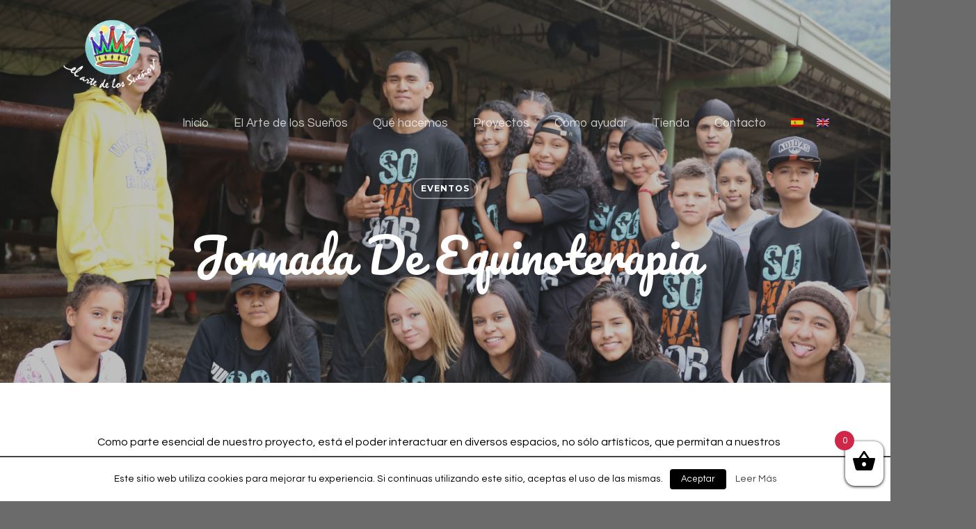

--- FILE ---
content_type: application/javascript
request_url: https://elartedelossuenos.com/wp-content/plugins/side-cart-woocommerce/public/js/xoo-wsc-public.min.js?ver=1.0.2
body_size: 930
content:
jQuery(document).ready(function(o){"use strict";function t(t){var c=o(".xoo-wsc-modal , body"),a="xoo-wsc-active";"show"==t?c.addClass(a):"hide"==t?c.removeClass(a):c.toggleClass("xoo-wsc-active"),o(".xoo-wsc-updating").hide()}function c(){var t=o(".xoo-wsc-header").outerHeight(),c=o(".xoo-wsc-footer").outerHeight(),a=o(window).height();o(".xoo-wsc-body").height(a-(t+c))}function a(){o(".xoo-wsc-updating").show()}function e(c,a){o(document.body).trigger("adding_to_cart",[c,a]),o.ajax({url:xoo_wsc_localize.wc_ajax_url.toString().replace("%%endpoint%%","xoo_wsc_add_to_cart"),type:"POST",data:o.param(a),success:function(a){!function(o){if(1!=xoo_wsc_localize.atc_icons)return;o.find(".xoo-wsc-icon-atc").attr("class","xoo-wsc-icon-checkmark xoo-wsc-icon-atc")}(c),a.fragments?o(document.body).trigger("added_to_cart",[a.fragments,a.cart_hash,c]):a.error?(n("error",a.error),t("show")):console.log(a)}})}function n(t,c){o(".xoo-wsc-notice").html(c).attr("class","xoo-wsc-notice").addClass("xoo-wsc-nt-"+t),o(".xoo-wsc-notice-box").fadeIn("fast"),clearTimeout(a);var a=setTimeout(function(){o(".xoo-wsc-notice-box").fadeOut("slow")},2e3)}o(document.body).on("wc_fragment_refresh",a),o(document.body).on("wc_fragments_refreshed wc_fragments_loaded",function(){c()}),xoo_wsc_localize.added_to_cart||o(document.body).trigger("wc_fragment_refresh"),o(".xoo-wsc-basket").on("click",t),c(),o(window).resize(function(){c()}),function(){if(xoo_wsc_localize.added_to_cart){var c=!1;o(document).on("wc_fragments_refreshed",function(){c||(setTimeout(t,1,"show"),c=!0)})}}(),o(document).on("added_to_cart",function(c,a,e,n){1==xoo_wsc_localize.auto_open_cart&&setTimeout(t,1,"show"),1==xoo_wsc_localize.atc_reset&&function(t){o(".xoo-wsc-icon-atc",t).remove();var c=t.parents("form.cart").find(".qty");c.length>0&&c.val(c.attr("min")||1),o(".added_to_cart").remove()}(n)}),o("body").on("click",".xoo-wsc-close , .xoo-wsc-opac , .xoo-wsc-cont",function(t){var c;t.preventDefault(),c=t,o.each(c.target.classList,function(t,c){"xoo-wsc-container"==c||"xoo-wsc-close"!=c&&"xoo-wsc-opac"!=c&&"xoo-wsc-basket"!=c&&"xoo-wsc-cont"!=c||o(".xoo-wsc-modal , body").removeClass("xoo-wsc-active")})}),o(document).on("click",".xoo-wsc-remove",function(t){t.preventDefault(),a();var c,e,s=o(this).parents(".xoo-wsc-product").data("xoo_wsc");c=s,e=0,o.ajax({url:xoo_wsc_localize.wc_ajax_url.toString().replace("%%endpoint%%","xoo_wsc_update_cart"),type:"POST",data:{cart_key:c,new_qty:e},success:function(t){if(t.fragments){var c=t.fragments,a=t.cart_hash;if(o.each(t.fragments,function(t,c){o(t).replaceWith(c),o(t).stop(!0).css("opacity","1").unblock()}),wc_cart_fragments_params){var e=wc_cart_fragments_params.ajax_url.toString()+"-wc_cart_hash";sessionStorage.setItem(wc_cart_fragments_params.fragment_name,JSON.stringify(c)),localStorage.setItem(e,a),sessionStorage.setItem(e,a)}o(document.body).trigger("wc_fragments_loaded")}else n("error",t.error)}})}),1==xoo_wsc_localize.ajax_atc&&o(document).on("submit","form.cart",function(t){t.preventDefault(),a();var c=o(this),n=c.find('button[type="submit"]');!function(o){if(1!=xoo_wsc_localize.atc_icons)return;0!==o.find(".xoo-wsc-icon-atc").length?o.find(".xoo-wsc-icon-atc").attr("class","xoo-wsc-icon-spinner2 xoo-wsc-icon-atc xoo-wsc-active"):o.append('<span class="xoo-wsc-icon-spinner2 xoo-wsc-icon-atc xoo-wsc-active"></span>')}(n);var s=c.serializeArray();n.attr("name")&&"add-to-cart"==n.attr("name")&&n.attr("value")&&s.push({name:"add-to-cart",value:n.attr("value")}),s.push({name:"action",value:"xoo_wsc_add_to_cart"}),e(n,s)})});

--- FILE ---
content_type: text/plain
request_url: https://www.google-analytics.com/j/collect?v=1&_v=j102&a=1539058076&t=pageview&_s=1&dl=https%3A%2F%2Felartedelossuenos.com%2F2018%2F03%2F26%2Fjornada-de-equinoterapia%2F&ul=en-us%40posix&dt=Jornada%20de%20Equinoterapia%20%7C%20El%20Arte%20de%20los%20Sue%C3%B1os%20%7C%20Fundaci%C3%B3n&sr=1280x720&vp=1280x720&_u=IEBAAEABAAAAACAAI~&jid=1574877021&gjid=1411865764&cid=904411290.1769750220&tid=UA-97183273-1&_gid=550312737.1769750220&_r=1&_slc=1&z=1305584230
body_size: -453
content:
2,cG-NLW567K425

--- FILE ---
content_type: application/javascript
request_url: https://elartedelossuenos.com/wp-content/plugins/js_composer_salient/assets/js/dist/js_composer_front.min.js?ver=5.0.1
body_size: 6201
content:
function vc_js() {

    /* nectar addition */ 
    /*
    vc_toggleBehaviour(), vc_tabsBehaviour(), vc_accordionBehaviour(), vc_teaserGrid(), vc_carouselBehaviour(), vc_slidersBehaviour(), vc_prettyPhoto(), vc_googleplus(), vc_pinterest(), vc_progress_bar(), vc_plugin_flexslider(), vc_google_fonts(), vc_gridBehaviour(), vc_rowBehaviour(), vc_googleMapsPointer(), vc_ttaActivation();
    jQuery(document).trigger("vc_js"), window.setTimeout(vc_waypoints, 500)*/
     /* nectar addition end */ 
  
}

function getSizeName() {
    var screen_w = jQuery(window).width();
    return 1170 < screen_w ? "desktop_wide" : 960 < screen_w && 1169 > screen_w ? "desktop" : 768 < screen_w && 959 > screen_w ? "tablet" : 300 < screen_w && 767 > screen_w ? "mobile" : 300 > screen_w ? "mobile_portrait" : ""
}

function loadScript(url, $obj, callback) {
    var script = document.createElement("script");
    script.type = "text/javascript", script.readyState && (script.onreadystatechange = function() {
        "loaded" !== script.readyState && "complete" !== script.readyState || (script.onreadystatechange = null, callback())
    }), script.src = url, $obj.get(0).appendChild(script)
}

function vc_ttaActivation() {
    jQuery("[data-vc-accordion]").on("show.vc.accordion", function(e) {
        var $ = window.jQuery,
            ui = {};
        ui.newPanel = $(this).data("vc.accordion").getTarget(), window.wpb_prepare_tab_content(e, ui)
    })
}

function vc_accordionActivate(event, ui) {
    if (ui.newPanel.length && ui.newHeader.length) {
        var $pie_charts = ui.newPanel.find(".vc_pie_chart:not(.vc_ready)"),
            $round_charts = ui.newPanel.find(".vc_round-chart"),
            $line_charts = ui.newPanel.find(".vc_line-chart"),
            $carousel = ui.newPanel.find('[data-ride="vc_carousel"]');
        "undefined" != typeof jQuery.fn.isotope && ui.newPanel.find(".isotope, .wpb_image_grid_ul").isotope("layout"), ui.newPanel.find(".vc_masonry_media_grid, .vc_masonry_grid").length && ui.newPanel.find(".vc_masonry_media_grid, .vc_masonry_grid").each(function() {
            var grid = jQuery(this).data("vcGrid");
            grid && grid.gridBuilder && grid.gridBuilder.setMasonry && grid.gridBuilder.setMasonry()
        }), vc_carouselBehaviour(ui.newPanel), vc_plugin_flexslider(ui.newPanel), $pie_charts.length && jQuery.fn.vcChat && $pie_charts.vcChat(), $round_charts.length && jQuery.fn.vcRoundChart && $round_charts.vcRoundChart({
            reload: !1
        }), $line_charts.length && jQuery.fn.vcLineChart && $line_charts.vcLineChart({
            reload: !1
        }), $carousel.length && jQuery.fn.carousel && $carousel.carousel("resizeAction"), ui.newPanel.parents(".isotope").length && ui.newPanel.parents(".isotope").each(function() {
            jQuery(this).isotope("layout")
        })
    }
}

function initVideoBackgrounds() {
    return window.console && window.console.warn && window.console.warn("this function is deprecated use vc_initVideoBackgrounds"), vc_initVideoBackgrounds()
}

function vc_initVideoBackgrounds() {
    jQuery("[data-vc-video-bg]").each(function() {
        var youtubeUrl, youtubeId, $element = jQuery(this);
        $element.data("vcVideoBg") ? (youtubeUrl = $element.data("vcVideoBg"), youtubeId = vcExtractYoutubeId(youtubeUrl), youtubeId && ($element.find(".vc_video-bg").remove(), insertYoutubeVideoAsBackground($element, youtubeId)), jQuery(window).on("grid:items:added", function(event, $grid) {
            $element.has($grid).length && vcResizeVideoBackground($element)
        })) : $element.find(".vc_video-bg").remove()
    })
}

function insertYoutubeVideoAsBackground($element, youtubeId, counter) {
    if ("undefined" == typeof YT || "undefined" == typeof YT.Player) return counter = "undefined" == typeof counter ? 0 : counter, 100 < counter ? void console.warn("Too many attempts to load YouTube api") : void setTimeout(function() {
        insertYoutubeVideoAsBackground($element, youtubeId, counter++)
    }, 100);
    var $container = $element.prepend('<div class="vc_video-bg vc_hidden-xs"><div class="inner"></div></div>').find(".inner");
    new YT.Player($container[0], {
        width: "100%",
        height: "100%",
        videoId: youtubeId,
        playerVars: {
            playlist: youtubeId,
            iv_load_policy: 3,
            enablejsapi: 1,
            disablekb: 1,
            autoplay: 1,
            controls: 0,
            showinfo: 0,
            rel: 0,
            loop: 1,
            wmode: "transparent"
        },
        events: {
            onReady: function(event) {
                event.target.mute().setLoop(!0)
            }
        }
    }), vcResizeVideoBackground($element), jQuery(window).bind("resize", function() {
        vcResizeVideoBackground($element)
    })
}

function vcResizeVideoBackground($element) {
    var iframeW, iframeH, marginLeft, marginTop, containerW = $element.innerWidth(),
        containerH = $element.innerHeight(),
        ratio1 = 16,
        ratio2 = 9;
    containerW / containerH < ratio1 / ratio2 ? (iframeW = containerH * (ratio1 / ratio2), iframeH = containerH, marginLeft = -Math.round((iframeW - containerW) / 2) + "px", marginTop = -Math.round((iframeH - containerH) / 2) + "px", iframeW += "px", iframeH += "px") : (iframeW = containerW, iframeH = containerW * (ratio2 / ratio1), marginTop = -Math.round((iframeH - containerH) / 2) + "px", marginLeft = -Math.round((iframeW - containerW) / 2) + "px", iframeW += "px", iframeH += "px"), $element.find(".vc_video-bg iframe").css({
        maxWidth: "1000%",
        marginLeft: marginLeft,
        marginTop: marginTop,
        width: iframeW,
        height: iframeH
    })
}

function vcExtractYoutubeId(url) {
    if ("undefined" == typeof url) return !1;
    var id = url.match(/(?:https?:\/{2})?(?:w{3}\.)?youtu(?:be)?\.(?:com|be)(?:\/watch\?v=|\/)([^\s&]+)/);
    return null !== id && id[1]
}

function vc_googleMapsPointer() {
    var $ = window.jQuery,
        $wpbGmapsWidget = $(".wpb_gmaps_widget");
    $wpbGmapsWidget.click(function() {
        $("iframe", this).css("pointer-events", "auto")
    }), $wpbGmapsWidget.mouseleave(function() {
        $("iframe", this).css("pointer-events", "none")
    }), $(".wpb_gmaps_widget iframe").css("pointer-events", "none")
}
document.documentElement.className += " js_active ", document.documentElement.className += "ontouchstart" in document.documentElement ? " vc_mobile " : " vc_desktop ",
    function() {
        for (var prefix = ["-webkit-", "-moz-", "-ms-", "-o-", ""], i = 0; i < prefix.length; i++) prefix[i] + "transform" in document.documentElement.style && (document.documentElement.className += " vc_transform ")
    }(), "function" != typeof window.vc_plugin_flexslider && (window.vc_plugin_flexslider = function($parent) {
        var $slider = $parent ? $parent.find(".wpb_flexslider") : jQuery(".wpb_flexslider");
        $slider.each(function() {
            var this_element = jQuery(this),
                sliderSpeed = 800,
                sliderTimeout = 1e3 * parseInt(this_element.attr("data-interval")),
                sliderFx = this_element.attr("data-flex_fx"),
                slideshow = !0;
            0 === sliderTimeout && (slideshow = !1), this_element.is(":visible") && this_element.flexslider({
                animation: sliderFx,
                slideshow: slideshow,
                slideshowSpeed: sliderTimeout,
                sliderSpeed: sliderSpeed,
                smoothHeight: !0
            })
        })
    }), "function" != typeof window.vc_googleplus && (window.vc_googleplus = function() {
        0 < jQuery(".wpb_googleplus").length && ! function() {
            var po = document.createElement("script");
            po.type = "text/javascript", po.async = !0, po.src = "//apis.google.com/js/plusone.js";
            var s = document.getElementsByTagName("script")[0];
            s.parentNode.insertBefore(po, s)
        }()
    }), "function" != typeof window.vc_pinterest && (window.vc_pinterest = function() {
        0 < jQuery(".wpb_pinterest").length && ! function() {
            var po = document.createElement("script");
            po.type = "text/javascript", po.async = !0, po.src = "//assets.pinterest.com/js/pinit.js";
            var s = document.getElementsByTagName("script")[0];
            s.parentNode.insertBefore(po, s)
        }()
    }), "function" != typeof window.vc_progress_bar && (window.vc_progress_bar = function() {
        "undefined" != typeof jQuery.fn.waypoint && jQuery(".vc_progress_bar").waypoint(function() {
            jQuery(this).find(".vc_single_bar").each(function(index) {
                var $this = jQuery(this),
                    bar = $this.find(".vc_bar"),
                    val = bar.data("percentage-value");
                setTimeout(function() {
                    bar.css({
                        width: val + "%"
                    })
                }, 200 * index)
            })
        }, {
            offset: "85%"
        })
    }), "function" != typeof window.vc_waypoints && (window.vc_waypoints = function() {
        "undefined" != typeof jQuery.fn.waypoint && jQuery(".wpb_animate_when_almost_visible:not(.wpb_start_animation)").waypoint(function() {
            jQuery(this).addClass("wpb_start_animation animated")
        }, {
            offset: "85%"
        })
    }), "function" != typeof window.vc_toggleBehaviour && (window.vc_toggleBehaviour = function($el) {
        function event(e) {
            e && e.preventDefault && e.preventDefault();
            var title = jQuery(this),
                element = title.closest(".vc_toggle"),
                content = element.find(".vc_toggle_content");
            element.hasClass("vc_toggle_active") ? content.slideUp({
                duration: 300,
                complete: function() {
                    element.removeClass("vc_toggle_active")
                }
            }) : content.slideDown({
                duration: 300,
                complete: function() {
                    element.addClass("vc_toggle_active")
                }
            })
        }
        $el ? $el.hasClass("vc_toggle_title") ? $el.unbind("click").click(event) : $el.find(".vc_toggle_title").unbind("click").click(event) : jQuery(".vc_toggle_title").unbind("click").on("click", event)
    }), "function" != typeof window.vc_tabsBehaviour && (window.vc_tabsBehaviour = function($tab) {
        if (jQuery.ui) {
            var $call = $tab || jQuery(".wpb_tabs, .wpb_tour"),
                ver = jQuery.ui && jQuery.ui.version ? jQuery.ui.version.split(".") : "1.10",
                old_version = 1 === parseInt(ver[0]) && 9 > parseInt(ver[1]);
            $call.each(function(index) {
                var $tabs, interval = jQuery(this).attr("data-interval"),
                    tabs_array = [];
                if ($tabs = jQuery(this).find(".wpb_tour_tabs_wrapper").tabs({
                        show: function(event, ui) {
                            wpb_prepare_tab_content(event, ui)
                        },
                        beforeActivate: function(event, ui) {
                            1 !== ui.newPanel.index() && ui.newPanel.find(".vc_pie_chart:not(.vc_ready)")
                        },
                        activate: function(event, ui) {
                            wpb_prepare_tab_content(event, ui)
                        }
                    }), interval && 0 < interval) try {
                    $tabs.tabs("rotate", 1e3 * interval)
                } catch (e) {
                    window.console && window.console.log && console.log(e)
                }
                jQuery(this).find(".wpb_tab").each(function() {
                    tabs_array.push(this.id)
                }), jQuery(this).find(".wpb_tabs_nav li").click(function(e) {
                    return e.preventDefault(), old_version ? $tabs.tabs("select", jQuery("a", this).attr("href")) : $tabs.tabs("option", "active", jQuery(this).index()), !1
                }), jQuery(this).find(".wpb_prev_slide a, .wpb_next_slide a").click(function(e) {
                    if (e.preventDefault(), old_version) {
                        var index = $tabs.tabs("option", "selected");
                        jQuery(this).parent().hasClass("wpb_next_slide") ? index++ : index--, 0 > index ? index = $tabs.tabs("length") - 1 : index >= $tabs.tabs("length") && (index = 0), $tabs.tabs("select", index)
                    } else {
                        var index = $tabs.tabs("option", "active"),
                            length = $tabs.find(".wpb_tab").length;
                        index = jQuery(this).parent().hasClass("wpb_next_slide") ? index + 1 >= length ? 0 : index + 1 : 0 > index - 1 ? length - 1 : index - 1, $tabs.tabs("option", "active", index)
                    }
                })
            })
        }
    }), "function" != typeof window.vc_accordionBehaviour && (window.vc_accordionBehaviour = function() {
        jQuery(".wpb_accordion").each(function(index) {
            var $tabs, $this = jQuery(this),
                active_tab = ($this.attr("data-interval"), !isNaN(jQuery(this).data("active-tab")) && 0 < parseInt($this.data("active-tab")) && parseInt($this.data("active-tab")) - 1),
                collapsible = !1 === active_tab || "yes" === $this.data("collapsible");
            $tabs = $this.find(".wpb_accordion_wrapper").accordion({
                header: "> div > h3",
                autoHeight: !1,
                heightStyle: "content",
                active: active_tab,
                collapsible: collapsible,
                navigation: !0,
                activate: vc_accordionActivate,
                change: function(event, ui) {
                    "undefined" != typeof jQuery.fn.isotope && ui.newContent.find(".isotope").isotope("layout"), vc_carouselBehaviour(ui.newPanel)
                }
            }), !0 === $this.data("vcDisableKeydown") && ($tabs.data("uiAccordion")._keydown = function() {})
        })
    }), "function" != typeof window.vc_teaserGrid && (window.vc_teaserGrid = function() {
        var layout_modes = {
            fitrows: "fitRows",
            masonry: "masonry"
        };
        jQuery(".wpb_grid .teaser_grid_container:not(.wpb_carousel), .wpb_filtered_grid .teaser_grid_container:not(.wpb_carousel)").each(function() {
            var $container = jQuery(this),
                $thumbs = $container.find(".wpb_thumbnails"),
                layout_mode = $thumbs.attr("data-layout-mode");
            $thumbs.isotope({
                itemSelector: ".isotope-item",
                layoutMode: "undefined" == typeof layout_modes[layout_mode] ? "fitRows" : layout_modes[layout_mode]
            }), $container.find(".categories_filter a").data("isotope", $thumbs).click(function(e) {
                e.preventDefault();
                var $thumbs = jQuery(this).data("isotope");
                jQuery(this).parent().parent().find(".active").removeClass("active"), jQuery(this).parent().addClass("active"), $thumbs.isotope({
                    filter: jQuery(this).attr("data-filter")
                })
            }), jQuery(window).bind("load resize", function() {
                $thumbs.isotope("layout")
            })
        })
    }), "function" != typeof window.vc_carouselBehaviour && (window.vc_carouselBehaviour = function($parent) {
        var $carousel = $parent ? $parent.find(".wpb_carousel") : jQuery(".wpb_carousel");
        $carousel.each(function() {
            var $this = jQuery(this);
            if (!0 !== $this.data("carousel_enabled") && $this.is(":visible")) {
                $this.data("carousel_enabled", !0);
                var carousel_speed = (getColumnsCount(jQuery(this)), 500);
                jQuery(this).hasClass("columns_count_1") && (carousel_speed = 900);
                var carousele_li = jQuery(this).find(".wpb_thumbnails-fluid li");
                carousele_li.css({
                    "margin-right": carousele_li.css("margin-left"),
                    "margin-left": 0
                });
                var fluid_ul = jQuery(this).find("ul.wpb_thumbnails-fluid");
                fluid_ul.width(fluid_ul.width() + 300), jQuery(window).resize(function() {
                    var before_resize = screen_size;
                    screen_size = getSizeName(), before_resize != screen_size && window.setTimeout("location.reload()", 20)
                })
            }
        })
    }), "function" != typeof window.vc_slidersBehaviour && (window.vc_slidersBehaviour = function() {
        jQuery(".wpb_gallery_slides").each(function(index) {
            var $imagesGrid, this_element = jQuery(this);
            if (this_element.hasClass("wpb_slider_nivo")) {
                var sliderSpeed = 800,
                    sliderTimeout = 1e3 * this_element.attr("data-interval");
                0 === sliderTimeout && (sliderTimeout = 9999999999), this_element.find(".nivoSlider").nivoSlider({
                    effect: "boxRainGrow,boxRain,boxRainReverse,boxRainGrowReverse",
                    slices: 15,
                    boxCols: 8,
                    boxRows: 4,
                    animSpeed: sliderSpeed,
                    pauseTime: sliderTimeout,
                    startSlide: 0,
                    directionNav: !0,
                    directionNavHide: !0,
                    controlNav: !0,
                    keyboardNav: !1,
                    pauseOnHover: !0,
                    manualAdvance: !1,
                    prevText: "Prev",
                    nextText: "Next"
                })
            } else this_element.hasClass("wpb_image_grid") && (jQuery.fn.imagesLoaded ? $imagesGrid = this_element.find(".wpb_image_grid_ul").imagesLoaded(function() {
                $imagesGrid.isotope({
                    itemSelector: ".isotope-item",
                    layoutMode: "fitRows"
                })
            }) : this_element.find(".wpb_image_grid_ul").isotope({
                itemSelector: ".isotope-item",
                layoutMode: "fitRows"
            }))
        })
    }), "function" != typeof window.vc_prettyPhoto && (window.vc_prettyPhoto = function() {
        try {
            jQuery && jQuery.fn && jQuery.fn.prettyPhoto && jQuery('a.prettyphoto, .gallery-icon a[href*=".jpg"]').prettyPhoto({
                animationSpeed: "normal",
                hook: "data-rel",
                padding: 15,
                opacity: .7,
                showTitle: !0,
                allowresize: !0,
                counter_separator_label: "/",
                hideflash: !1,
                deeplinking: !1,
                modal: !1,
                callback: function() {
                    var url = location.href;
                    url.indexOf("#!prettyPhoto") > -1 && (location.hash = "")
                },
                social_tools: ""
            })
        } catch (err) {
            window.console && window.console.log && console.log(err)
        }
    }), "function" != typeof window.vc_google_fonts && (window.vc_google_fonts = function() {
        return !1
    }), window.vcParallaxSkroll = !1, "function" != typeof window.vc_rowBehaviour && (window.vc_rowBehaviour = function() {
        function fullWidthRow() {
            var $elements = $('[data-vc-full-width="true"]');
            $.each($elements, function(key, item) {
                var $el = $(this);
                $el.addClass("vc_hidden");
                var $el_full = $el.next(".vc_row-full-width");
                if ($el_full.length || ($el_full = $el.parent().next(".vc_row-full-width")), $el_full.length) {
                    var el_margin_left = parseInt($el.css("margin-left"), 10),
                        el_margin_right = parseInt($el.css("margin-right"), 10),
                        offset = 0 - $el_full.offset().left - el_margin_left,
                        width = $(window).width();
                    if ($el.css({
                            position: "relative",
                            left: offset,
                            "box-sizing": "border-box",
                            width: $(window).width()
                        }), !$el.data("vcStretchContent")) {
                        var padding = -1 * offset;
                        0 > padding && (padding = 0);
                        var paddingRight = width - padding - $el_full.width() + el_margin_left + el_margin_right;
                        0 > paddingRight && (paddingRight = 0), $el.css({
                            "padding-left": padding + "px",
                            "padding-right": paddingRight + "px"
                        })
                    }
                    $el.attr("data-vc-full-width-init", "true"), $el.removeClass("vc_hidden"), $(document).trigger("vc-full-width-row-single", {
                        el: $el,
                        offset: offset,
                        marginLeft: el_margin_left,
                        marginRight: el_margin_right,
                        elFull: $el_full,
                        width: width
                    })
                }
            }), $(document).trigger("vc-full-width-row", $elements)
        }

        function parallaxRow() {
            var vcSkrollrOptions, callSkrollInit = !1;
            return window.vcParallaxSkroll && window.vcParallaxSkroll.destroy(), $(".vc_parallax-inner").remove(), $("[data-5p-top-bottom]").removeAttr("data-5p-top-bottom data-30p-top-bottom"), $("[data-vc-parallax]").each(function() {
                var skrollrSpeed, skrollrSize, skrollrStart, skrollrEnd, $parallaxElement, parallaxImage, youtubeId;
                callSkrollInit = !0, "on" === $(this).data("vcParallaxOFade") && $(this).children().attr("data-5p-top-bottom", "opacity:0;").attr("data-30p-top-bottom", "opacity:1;"), skrollrSize = 100 * $(this).data("vcParallax"), $parallaxElement = $("<div />").addClass("vc_parallax-inner").appendTo($(this)), $parallaxElement.height(skrollrSize + "%"), parallaxImage = $(this).data("vcParallaxImage"), youtubeId = vcExtractYoutubeId(parallaxImage), youtubeId ? insertYoutubeVideoAsBackground($parallaxElement, youtubeId) : "undefined" != typeof parallaxImage && $parallaxElement.css("background-image", "url(" + parallaxImage + ")"), skrollrSpeed = skrollrSize - 100, skrollrStart = -skrollrSpeed, skrollrEnd = 0, $parallaxElement.attr("data-bottom-top", "top: " + skrollrStart + "%;").attr("data-top-bottom", "top: " + skrollrEnd + "%;")
            }), !(!callSkrollInit || !window.skrollr) && (vcSkrollrOptions = {
                forceHeight: !1,
                smoothScrolling: !1,
                mobileCheck: function() {
                    return !1
                }
            }, window.vcParallaxSkroll = skrollr.init(vcSkrollrOptions), window.vcParallaxSkroll)
        }

        function fullHeightRow() {
            var $element = $(".vc_row-o-full-height:first");
            if ($element.length) {
                var $window, windowHeight, offsetTop, fullHeight;
                $window = $(window), windowHeight = $window.height(), offsetTop = $element.offset().top, offsetTop < windowHeight && (fullHeight = 100 - offsetTop / (windowHeight / 100), $element.css("min-height", fullHeight + "vh"))
            }
            $(document).trigger("vc-full-height-row", $element)
        }

        function fixIeFlexbox() {
            var ua = window.navigator.userAgent,
                msie = ua.indexOf("MSIE ");
            (msie > 0 || navigator.userAgent.match(/Trident.*rv\:11\./)) && $(".vc_row-o-full-height").each(function() {
                "flex" === $(this).css("display") && $(this).wrap('<div class="vc_ie-flexbox-fixer"></div>')
            })
        }
        var $ = window.jQuery;
        $(window).off("resize.vcRowBehaviour").on("resize.vcRowBehaviour", fullWidthRow).on("resize.vcRowBehaviour", fullHeightRow), fullWidthRow(), fullHeightRow(), fixIeFlexbox(), vc_initVideoBackgrounds(), parallaxRow()
    }), "function" != typeof window.vc_gridBehaviour && (window.vc_gridBehaviour = function() {
        jQuery.fn.vcGrid && jQuery("[data-vc-grid]").vcGrid()
    }), "function" != typeof window.getColumnsCount && (window.getColumnsCount = function(el) {
        for (var find = !1, i = 1; !1 === find;) {
            if (el.hasClass("columns_count_" + i)) return find = !0, i;
            i++
        }
    });
var screen_size = getSizeName();
"function" != typeof window.wpb_prepare_tab_content && (window.wpb_prepare_tab_content = function(event, ui) {
    var $ui_panel, $google_maps, panel = ui.panel || ui.newPanel,
        $pie_charts = panel.find(".vc_pie_chart:not(.vc_ready)"),
        $round_charts = panel.find(".vc_round-chart"),
        $line_charts = panel.find(".vc_line-chart"),
        $carousel = panel.find('[data-ride="vc_carousel"]');
    if (vc_carouselBehaviour(), vc_plugin_flexslider(panel), ui.newPanel.find(".vc_masonry_media_grid, .vc_masonry_grid").length && ui.newPanel.find(".vc_masonry_media_grid, .vc_masonry_grid").each(function() {
            var grid = jQuery(this).data("vcGrid");
            grid && grid.gridBuilder && grid.gridBuilder.setMasonry && grid.gridBuilder.setMasonry()
        }), panel.find(".vc_masonry_media_grid, .vc_masonry_grid").length && panel.find(".vc_masonry_media_grid, .vc_masonry_grid").each(function() {
            var grid = jQuery(this).data("vcGrid");
            grid && grid.gridBuilder && grid.gridBuilder.setMasonry && grid.gridBuilder.setMasonry()
        }), $pie_charts.length && jQuery.fn.vcChat && $pie_charts.vcChat(), $round_charts.length && jQuery.fn.vcRoundChart && $round_charts.vcRoundChart({
            reload: !1
        }), $line_charts.length && jQuery.fn.vcLineChart && $line_charts.vcLineChart({
            reload: !1
        }), $carousel.length && jQuery.fn.carousel && $carousel.carousel("resizeAction"), $ui_panel = panel.find(".isotope, .wpb_image_grid_ul"), $google_maps = panel.find(".wpb_gmaps_widget"), 0 < $ui_panel.length && $ui_panel.isotope("layout"), $google_maps.length && !$google_maps.is(".map_ready")) {
        var $frame = $google_maps.find("iframe");
        $frame.attr("src", $frame.attr("src")), $google_maps.addClass("map_ready")
    }
    panel.parents(".isotope").length && panel.parents(".isotope").each(function() {
        jQuery(this).isotope("layout")
    })
}), "function" != typeof window.vc_googleMapsPointer, jQuery(document).ready(function($) {
    window.vc_js()
});